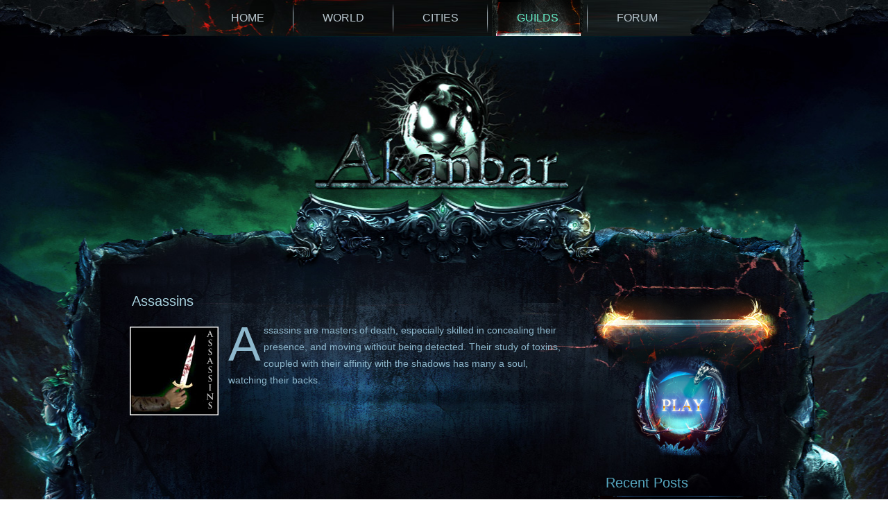

--- FILE ---
content_type: text/html; charset=UTF-8
request_url: https://www.akanbar.com/guilds/assassins/
body_size: 8091
content:
<!DOCTYPE html>
<html lang="en">
<head>
<meta charset="UTF-8" />
<title>Assassins | Akanbar Online Fantasy RPG Store</title>
<!-- Created by Artisteer v4.2.0.60623 -->
<meta name="viewport" content="initial-scale = 1.0, maximum-scale = 1.0, user-scalable = no, width = device-width" />
<meta name="google-site-verification" content="9nM3yCbH-DSk-c39DjHLGLXbHssuzZX85ntyENe60go" />
<!--[if lt IE 9]><script src="https://html5shiv.googlecode.com/svn/trunk/html5.js"></script><![endif]-->

<link rel="stylesheet" href="https://www.akanbar.com/wp-content/themes/MysticGameSiteWordpress/style.css" media="screen" />
<link rel="pingback" href="https://www.akanbar.com/xmlrpc.php" />
<meta name='robots' content='max-image-preview:large' />
	<style>img:is([sizes="auto" i], [sizes^="auto," i]) { contain-intrinsic-size: 3000px 1500px }</style>
	<link rel="alternate" type="application/rss+xml" title="Akanbar Online Fantasy RPG Store &raquo; Feed" href="https://www.akanbar.com/feed/" />
<link rel="alternate" type="application/rss+xml" title="Akanbar Online Fantasy RPG Store &raquo; Comments Feed" href="https://www.akanbar.com/comments/feed/" />
<link rel="alternate" type="application/rss+xml" title="Akanbar Online Fantasy RPG Store &raquo; Assassins Comments Feed" href="https://www.akanbar.com/guilds/assassins/feed/" />
<script type="text/javascript">
/* <![CDATA[ */
window._wpemojiSettings = {"baseUrl":"https:\/\/s.w.org\/images\/core\/emoji\/16.0.1\/72x72\/","ext":".png","svgUrl":"https:\/\/s.w.org\/images\/core\/emoji\/16.0.1\/svg\/","svgExt":".svg","source":{"concatemoji":"https:\/\/www.akanbar.com\/wp-includes\/js\/wp-emoji-release.min.js?ver=6.8.3"}};
/*! This file is auto-generated */
!function(s,n){var o,i,e;function c(e){try{var t={supportTests:e,timestamp:(new Date).valueOf()};sessionStorage.setItem(o,JSON.stringify(t))}catch(e){}}function p(e,t,n){e.clearRect(0,0,e.canvas.width,e.canvas.height),e.fillText(t,0,0);var t=new Uint32Array(e.getImageData(0,0,e.canvas.width,e.canvas.height).data),a=(e.clearRect(0,0,e.canvas.width,e.canvas.height),e.fillText(n,0,0),new Uint32Array(e.getImageData(0,0,e.canvas.width,e.canvas.height).data));return t.every(function(e,t){return e===a[t]})}function u(e,t){e.clearRect(0,0,e.canvas.width,e.canvas.height),e.fillText(t,0,0);for(var n=e.getImageData(16,16,1,1),a=0;a<n.data.length;a++)if(0!==n.data[a])return!1;return!0}function f(e,t,n,a){switch(t){case"flag":return n(e,"\ud83c\udff3\ufe0f\u200d\u26a7\ufe0f","\ud83c\udff3\ufe0f\u200b\u26a7\ufe0f")?!1:!n(e,"\ud83c\udde8\ud83c\uddf6","\ud83c\udde8\u200b\ud83c\uddf6")&&!n(e,"\ud83c\udff4\udb40\udc67\udb40\udc62\udb40\udc65\udb40\udc6e\udb40\udc67\udb40\udc7f","\ud83c\udff4\u200b\udb40\udc67\u200b\udb40\udc62\u200b\udb40\udc65\u200b\udb40\udc6e\u200b\udb40\udc67\u200b\udb40\udc7f");case"emoji":return!a(e,"\ud83e\udedf")}return!1}function g(e,t,n,a){var r="undefined"!=typeof WorkerGlobalScope&&self instanceof WorkerGlobalScope?new OffscreenCanvas(300,150):s.createElement("canvas"),o=r.getContext("2d",{willReadFrequently:!0}),i=(o.textBaseline="top",o.font="600 32px Arial",{});return e.forEach(function(e){i[e]=t(o,e,n,a)}),i}function t(e){var t=s.createElement("script");t.src=e,t.defer=!0,s.head.appendChild(t)}"undefined"!=typeof Promise&&(o="wpEmojiSettingsSupports",i=["flag","emoji"],n.supports={everything:!0,everythingExceptFlag:!0},e=new Promise(function(e){s.addEventListener("DOMContentLoaded",e,{once:!0})}),new Promise(function(t){var n=function(){try{var e=JSON.parse(sessionStorage.getItem(o));if("object"==typeof e&&"number"==typeof e.timestamp&&(new Date).valueOf()<e.timestamp+604800&&"object"==typeof e.supportTests)return e.supportTests}catch(e){}return null}();if(!n){if("undefined"!=typeof Worker&&"undefined"!=typeof OffscreenCanvas&&"undefined"!=typeof URL&&URL.createObjectURL&&"undefined"!=typeof Blob)try{var e="postMessage("+g.toString()+"("+[JSON.stringify(i),f.toString(),p.toString(),u.toString()].join(",")+"));",a=new Blob([e],{type:"text/javascript"}),r=new Worker(URL.createObjectURL(a),{name:"wpTestEmojiSupports"});return void(r.onmessage=function(e){c(n=e.data),r.terminate(),t(n)})}catch(e){}c(n=g(i,f,p,u))}t(n)}).then(function(e){for(var t in e)n.supports[t]=e[t],n.supports.everything=n.supports.everything&&n.supports[t],"flag"!==t&&(n.supports.everythingExceptFlag=n.supports.everythingExceptFlag&&n.supports[t]);n.supports.everythingExceptFlag=n.supports.everythingExceptFlag&&!n.supports.flag,n.DOMReady=!1,n.readyCallback=function(){n.DOMReady=!0}}).then(function(){return e}).then(function(){var e;n.supports.everything||(n.readyCallback(),(e=n.source||{}).concatemoji?t(e.concatemoji):e.wpemoji&&e.twemoji&&(t(e.twemoji),t(e.wpemoji)))}))}((window,document),window._wpemojiSettings);
/* ]]> */
</script>
<style id='wp-emoji-styles-inline-css' type='text/css'>

	img.wp-smiley, img.emoji {
		display: inline !important;
		border: none !important;
		box-shadow: none !important;
		height: 1em !important;
		width: 1em !important;
		margin: 0 0.07em !important;
		vertical-align: -0.1em !important;
		background: none !important;
		padding: 0 !important;
	}
</style>
<link rel='stylesheet' id='wp-block-library-css' href='https://www.akanbar.com/wp-includes/css/dist/block-library/style.min.css?ver=6.8.3' type='text/css' media='all' />
<style id='classic-theme-styles-inline-css' type='text/css'>
/*! This file is auto-generated */
.wp-block-button__link{color:#fff;background-color:#32373c;border-radius:9999px;box-shadow:none;text-decoration:none;padding:calc(.667em + 2px) calc(1.333em + 2px);font-size:1.125em}.wp-block-file__button{background:#32373c;color:#fff;text-decoration:none}
</style>
<style id='global-styles-inline-css' type='text/css'>
:root{--wp--preset--aspect-ratio--square: 1;--wp--preset--aspect-ratio--4-3: 4/3;--wp--preset--aspect-ratio--3-4: 3/4;--wp--preset--aspect-ratio--3-2: 3/2;--wp--preset--aspect-ratio--2-3: 2/3;--wp--preset--aspect-ratio--16-9: 16/9;--wp--preset--aspect-ratio--9-16: 9/16;--wp--preset--color--black: #000000;--wp--preset--color--cyan-bluish-gray: #abb8c3;--wp--preset--color--white: #ffffff;--wp--preset--color--pale-pink: #f78da7;--wp--preset--color--vivid-red: #cf2e2e;--wp--preset--color--luminous-vivid-orange: #ff6900;--wp--preset--color--luminous-vivid-amber: #fcb900;--wp--preset--color--light-green-cyan: #7bdcb5;--wp--preset--color--vivid-green-cyan: #00d084;--wp--preset--color--pale-cyan-blue: #8ed1fc;--wp--preset--color--vivid-cyan-blue: #0693e3;--wp--preset--color--vivid-purple: #9b51e0;--wp--preset--gradient--vivid-cyan-blue-to-vivid-purple: linear-gradient(135deg,rgba(6,147,227,1) 0%,rgb(155,81,224) 100%);--wp--preset--gradient--light-green-cyan-to-vivid-green-cyan: linear-gradient(135deg,rgb(122,220,180) 0%,rgb(0,208,130) 100%);--wp--preset--gradient--luminous-vivid-amber-to-luminous-vivid-orange: linear-gradient(135deg,rgba(252,185,0,1) 0%,rgba(255,105,0,1) 100%);--wp--preset--gradient--luminous-vivid-orange-to-vivid-red: linear-gradient(135deg,rgba(255,105,0,1) 0%,rgb(207,46,46) 100%);--wp--preset--gradient--very-light-gray-to-cyan-bluish-gray: linear-gradient(135deg,rgb(238,238,238) 0%,rgb(169,184,195) 100%);--wp--preset--gradient--cool-to-warm-spectrum: linear-gradient(135deg,rgb(74,234,220) 0%,rgb(151,120,209) 20%,rgb(207,42,186) 40%,rgb(238,44,130) 60%,rgb(251,105,98) 80%,rgb(254,248,76) 100%);--wp--preset--gradient--blush-light-purple: linear-gradient(135deg,rgb(255,206,236) 0%,rgb(152,150,240) 100%);--wp--preset--gradient--blush-bordeaux: linear-gradient(135deg,rgb(254,205,165) 0%,rgb(254,45,45) 50%,rgb(107,0,62) 100%);--wp--preset--gradient--luminous-dusk: linear-gradient(135deg,rgb(255,203,112) 0%,rgb(199,81,192) 50%,rgb(65,88,208) 100%);--wp--preset--gradient--pale-ocean: linear-gradient(135deg,rgb(255,245,203) 0%,rgb(182,227,212) 50%,rgb(51,167,181) 100%);--wp--preset--gradient--electric-grass: linear-gradient(135deg,rgb(202,248,128) 0%,rgb(113,206,126) 100%);--wp--preset--gradient--midnight: linear-gradient(135deg,rgb(2,3,129) 0%,rgb(40,116,252) 100%);--wp--preset--font-size--small: 13px;--wp--preset--font-size--medium: 20px;--wp--preset--font-size--large: 36px;--wp--preset--font-size--x-large: 42px;--wp--preset--spacing--20: 0.44rem;--wp--preset--spacing--30: 0.67rem;--wp--preset--spacing--40: 1rem;--wp--preset--spacing--50: 1.5rem;--wp--preset--spacing--60: 2.25rem;--wp--preset--spacing--70: 3.38rem;--wp--preset--spacing--80: 5.06rem;--wp--preset--shadow--natural: 6px 6px 9px rgba(0, 0, 0, 0.2);--wp--preset--shadow--deep: 12px 12px 50px rgba(0, 0, 0, 0.4);--wp--preset--shadow--sharp: 6px 6px 0px rgba(0, 0, 0, 0.2);--wp--preset--shadow--outlined: 6px 6px 0px -3px rgba(255, 255, 255, 1), 6px 6px rgba(0, 0, 0, 1);--wp--preset--shadow--crisp: 6px 6px 0px rgba(0, 0, 0, 1);}:where(.is-layout-flex){gap: 0.5em;}:where(.is-layout-grid){gap: 0.5em;}body .is-layout-flex{display: flex;}.is-layout-flex{flex-wrap: wrap;align-items: center;}.is-layout-flex > :is(*, div){margin: 0;}body .is-layout-grid{display: grid;}.is-layout-grid > :is(*, div){margin: 0;}:where(.wp-block-columns.is-layout-flex){gap: 2em;}:where(.wp-block-columns.is-layout-grid){gap: 2em;}:where(.wp-block-post-template.is-layout-flex){gap: 1.25em;}:where(.wp-block-post-template.is-layout-grid){gap: 1.25em;}.has-black-color{color: var(--wp--preset--color--black) !important;}.has-cyan-bluish-gray-color{color: var(--wp--preset--color--cyan-bluish-gray) !important;}.has-white-color{color: var(--wp--preset--color--white) !important;}.has-pale-pink-color{color: var(--wp--preset--color--pale-pink) !important;}.has-vivid-red-color{color: var(--wp--preset--color--vivid-red) !important;}.has-luminous-vivid-orange-color{color: var(--wp--preset--color--luminous-vivid-orange) !important;}.has-luminous-vivid-amber-color{color: var(--wp--preset--color--luminous-vivid-amber) !important;}.has-light-green-cyan-color{color: var(--wp--preset--color--light-green-cyan) !important;}.has-vivid-green-cyan-color{color: var(--wp--preset--color--vivid-green-cyan) !important;}.has-pale-cyan-blue-color{color: var(--wp--preset--color--pale-cyan-blue) !important;}.has-vivid-cyan-blue-color{color: var(--wp--preset--color--vivid-cyan-blue) !important;}.has-vivid-purple-color{color: var(--wp--preset--color--vivid-purple) !important;}.has-black-background-color{background-color: var(--wp--preset--color--black) !important;}.has-cyan-bluish-gray-background-color{background-color: var(--wp--preset--color--cyan-bluish-gray) !important;}.has-white-background-color{background-color: var(--wp--preset--color--white) !important;}.has-pale-pink-background-color{background-color: var(--wp--preset--color--pale-pink) !important;}.has-vivid-red-background-color{background-color: var(--wp--preset--color--vivid-red) !important;}.has-luminous-vivid-orange-background-color{background-color: var(--wp--preset--color--luminous-vivid-orange) !important;}.has-luminous-vivid-amber-background-color{background-color: var(--wp--preset--color--luminous-vivid-amber) !important;}.has-light-green-cyan-background-color{background-color: var(--wp--preset--color--light-green-cyan) !important;}.has-vivid-green-cyan-background-color{background-color: var(--wp--preset--color--vivid-green-cyan) !important;}.has-pale-cyan-blue-background-color{background-color: var(--wp--preset--color--pale-cyan-blue) !important;}.has-vivid-cyan-blue-background-color{background-color: var(--wp--preset--color--vivid-cyan-blue) !important;}.has-vivid-purple-background-color{background-color: var(--wp--preset--color--vivid-purple) !important;}.has-black-border-color{border-color: var(--wp--preset--color--black) !important;}.has-cyan-bluish-gray-border-color{border-color: var(--wp--preset--color--cyan-bluish-gray) !important;}.has-white-border-color{border-color: var(--wp--preset--color--white) !important;}.has-pale-pink-border-color{border-color: var(--wp--preset--color--pale-pink) !important;}.has-vivid-red-border-color{border-color: var(--wp--preset--color--vivid-red) !important;}.has-luminous-vivid-orange-border-color{border-color: var(--wp--preset--color--luminous-vivid-orange) !important;}.has-luminous-vivid-amber-border-color{border-color: var(--wp--preset--color--luminous-vivid-amber) !important;}.has-light-green-cyan-border-color{border-color: var(--wp--preset--color--light-green-cyan) !important;}.has-vivid-green-cyan-border-color{border-color: var(--wp--preset--color--vivid-green-cyan) !important;}.has-pale-cyan-blue-border-color{border-color: var(--wp--preset--color--pale-cyan-blue) !important;}.has-vivid-cyan-blue-border-color{border-color: var(--wp--preset--color--vivid-cyan-blue) !important;}.has-vivid-purple-border-color{border-color: var(--wp--preset--color--vivid-purple) !important;}.has-vivid-cyan-blue-to-vivid-purple-gradient-background{background: var(--wp--preset--gradient--vivid-cyan-blue-to-vivid-purple) !important;}.has-light-green-cyan-to-vivid-green-cyan-gradient-background{background: var(--wp--preset--gradient--light-green-cyan-to-vivid-green-cyan) !important;}.has-luminous-vivid-amber-to-luminous-vivid-orange-gradient-background{background: var(--wp--preset--gradient--luminous-vivid-amber-to-luminous-vivid-orange) !important;}.has-luminous-vivid-orange-to-vivid-red-gradient-background{background: var(--wp--preset--gradient--luminous-vivid-orange-to-vivid-red) !important;}.has-very-light-gray-to-cyan-bluish-gray-gradient-background{background: var(--wp--preset--gradient--very-light-gray-to-cyan-bluish-gray) !important;}.has-cool-to-warm-spectrum-gradient-background{background: var(--wp--preset--gradient--cool-to-warm-spectrum) !important;}.has-blush-light-purple-gradient-background{background: var(--wp--preset--gradient--blush-light-purple) !important;}.has-blush-bordeaux-gradient-background{background: var(--wp--preset--gradient--blush-bordeaux) !important;}.has-luminous-dusk-gradient-background{background: var(--wp--preset--gradient--luminous-dusk) !important;}.has-pale-ocean-gradient-background{background: var(--wp--preset--gradient--pale-ocean) !important;}.has-electric-grass-gradient-background{background: var(--wp--preset--gradient--electric-grass) !important;}.has-midnight-gradient-background{background: var(--wp--preset--gradient--midnight) !important;}.has-small-font-size{font-size: var(--wp--preset--font-size--small) !important;}.has-medium-font-size{font-size: var(--wp--preset--font-size--medium) !important;}.has-large-font-size{font-size: var(--wp--preset--font-size--large) !important;}.has-x-large-font-size{font-size: var(--wp--preset--font-size--x-large) !important;}
:where(.wp-block-post-template.is-layout-flex){gap: 1.25em;}:where(.wp-block-post-template.is-layout-grid){gap: 1.25em;}
:where(.wp-block-columns.is-layout-flex){gap: 2em;}:where(.wp-block-columns.is-layout-grid){gap: 2em;}
:root :where(.wp-block-pullquote){font-size: 1.5em;line-height: 1.6;}
</style>
<link rel='stylesheet' id='siteorigin-panels-front-css' href='https://www.akanbar.com/wp-content/plugins/siteorigin-panels/css/front-flex.min.css?ver=2.33.5' type='text/css' media='all' />
<link rel='stylesheet' id='woocommerce-layout-css' href='https://www.akanbar.com/wp-content/plugins/woocommerce/assets/css/woocommerce-layout.css?ver=10.4.3' type='text/css' media='all' />
<link rel='stylesheet' id='woocommerce-smallscreen-css' href='https://www.akanbar.com/wp-content/plugins/woocommerce/assets/css/woocommerce-smallscreen.css?ver=10.4.3' type='text/css' media='only screen and (max-width: 768px)' />
<link rel='stylesheet' id='woocommerce-general-css' href='https://www.akanbar.com/wp-content/plugins/woocommerce/assets/css/woocommerce.css?ver=10.4.3' type='text/css' media='all' />
<style id='woocommerce-inline-inline-css' type='text/css'>
.woocommerce form .form-row .required { visibility: visible; }
</style>
<!--[if lte IE 7]>
<link rel='stylesheet' id='style.ie7.css-css' href='https://www.akanbar.com/wp-content/themes/MysticGameSiteWordpress/style.ie7.css?ver=6.8.3' type='text/css' media='screen' />
<![endif]-->
<link rel='stylesheet' id='style.responsive.css-css' href='https://www.akanbar.com/wp-content/themes/MysticGameSiteWordpress/style.responsive.css?ver=6.8.3' type='text/css' media='all' />
<script type="text/javascript" src="https://www.akanbar.com/wp-content/themes/MysticGameSiteWordpress/jquery.js?ver=6.8.3" id="jquery-js"></script>
<script type="text/javascript" src="https://www.akanbar.com/wp-content/plugins/woocommerce/assets/js/jquery-blockui/jquery.blockUI.min.js?ver=2.7.0-wc.10.4.3" id="wc-jquery-blockui-js" defer="defer" data-wp-strategy="defer"></script>
<script type="text/javascript" id="wc-add-to-cart-js-extra">
/* <![CDATA[ */
var wc_add_to_cart_params = {"ajax_url":"\/wp-admin\/admin-ajax.php","wc_ajax_url":"\/?wc-ajax=%%endpoint%%","i18n_view_cart":"View cart","cart_url":"https:\/\/www.akanbar.com\/cart\/","is_cart":"","cart_redirect_after_add":"no"};
/* ]]> */
</script>
<script type="text/javascript" src="https://www.akanbar.com/wp-content/plugins/woocommerce/assets/js/frontend/add-to-cart.min.js?ver=10.4.3" id="wc-add-to-cart-js" defer="defer" data-wp-strategy="defer"></script>
<script type="text/javascript" src="https://www.akanbar.com/wp-content/plugins/woocommerce/assets/js/js-cookie/js.cookie.min.js?ver=2.1.4-wc.10.4.3" id="wc-js-cookie-js" defer="defer" data-wp-strategy="defer"></script>
<script type="text/javascript" id="woocommerce-js-extra">
/* <![CDATA[ */
var woocommerce_params = {"ajax_url":"\/wp-admin\/admin-ajax.php","wc_ajax_url":"\/?wc-ajax=%%endpoint%%","i18n_password_show":"Show password","i18n_password_hide":"Hide password"};
/* ]]> */
</script>
<script type="text/javascript" src="https://www.akanbar.com/wp-content/plugins/woocommerce/assets/js/frontend/woocommerce.min.js?ver=10.4.3" id="woocommerce-js" defer="defer" data-wp-strategy="defer"></script>
<script type="text/javascript" src="https://www.akanbar.com/wp-content/themes/MysticGameSiteWordpress/jquery-migrate-1.1.1.js?ver=6.8.3" id="jquery_migrate-js"></script>
<script type="text/javascript" src="https://www.akanbar.com/wp-content/themes/MysticGameSiteWordpress/script.js?ver=6.8.3" id="script.js-js"></script>
<script type="text/javascript" src="https://www.akanbar.com/wp-content/themes/MysticGameSiteWordpress/script.responsive.js?ver=6.8.3" id="script.responsive.js-js"></script>
<link rel="https://api.w.org/" href="https://www.akanbar.com/wp-json/" /><link rel="alternate" title="JSON" type="application/json" href="https://www.akanbar.com/wp-json/wp/v2/pages/94" /><link rel="EditURI" type="application/rsd+xml" title="RSD" href="https://www.akanbar.com/xmlrpc.php?rsd" />
<link rel="canonical" href="https://www.akanbar.com/guilds/assassins/" />
<link rel='shortlink' href='https://www.akanbar.com/?p=94' />
<link rel="alternate" title="oEmbed (JSON)" type="application/json+oembed" href="https://www.akanbar.com/wp-json/oembed/1.0/embed?url=https%3A%2F%2Fwww.akanbar.com%2Fguilds%2Fassassins%2F" />
<link rel="alternate" title="oEmbed (XML)" type="text/xml+oembed" href="https://www.akanbar.com/wp-json/oembed/1.0/embed?url=https%3A%2F%2Fwww.akanbar.com%2Fguilds%2Fassassins%2F&#038;format=xml" />
<style type="text/css">
			.wpsdc-drop-cap {
				float : left;				
				padding : 0.25em 0.05em 0.25em 0;				
				font-size : 5em;
				line-height : 0.4em;}
		</style>


	<noscript><style>.woocommerce-product-gallery{ opacity: 1 !important; }</style></noscript>
	<style media="all" id="siteorigin-panels-layouts-head">/* Layout 94 */ #pgc-94-0-0 { width:22.6118%;width:calc(22.6118% - ( 0.77388206688133 * 30px ) ) } #pgc-94-0-1 { width:77.3882%;width:calc(77.3882% - ( 0.22611793311867 * 30px ) ) } #pl-94 .so-panel { margin-bottom:30px } #pl-94 .so-panel:last-of-type { margin-bottom:0px } @media (max-width:780px){ #pg-94-0.panel-no-style, #pg-94-0.panel-has-style > .panel-row-style, #pg-94-0 { -webkit-flex-direction:column;-ms-flex-direction:column;flex-direction:column } #pg-94-0 > .panel-grid-cell , #pg-94-0 > .panel-row-style > .panel-grid-cell { width:100%;margin-right:0 } #pgc-94-0-0 { margin-bottom:30px } #pl-94 .panel-grid-cell { padding:0 } #pl-94 .panel-grid .panel-grid-cell-empty { display:none } #pl-94 .panel-grid .panel-grid-cell-mobile-last { margin-bottom:0px }  } </style></head>
<body class="wp-singular page-template-default page page-id-94 page-child parent-pageid-74 wp-theme-MysticGameSiteWordpress theme-MysticGameSiteWordpress siteorigin-panels siteorigin-panels-before-js woocommerce-no-js">

<div id="art-main">
<nav class="art-nav">
    
<ul class="art-hmenu menu-4">
	<li class="menu-item-37"><a title="Home" href="https://www.akanbar.com/">Home</a>
	</li>
	<li class="menu-item-380"><a title="World" href="https://www.akanbar.com/world/">World</a>
	<ul>
		<li class="menu-item-42"><a title="info" href="https://www.akanbar.com/intro/">Introduction</a>
		</li>
		<li class="menu-item-169"><a title="Deities" href="https://www.akanbar.com/deities/">Deities</a>
		</li>
		<li class="menu-item-121"><a title="History" href="https://www.akanbar.com/history/">History</a>
		<ul>
			<li class="menu-item-120"><a title="Dawn of Man" href="https://www.akanbar.com/history/dawn-of-man/">Dawn of Man</a>
			</li>
			<li class="menu-item-119"><a title="Age of Dragons" href="https://www.akanbar.com/history/age-of-dragons/">Age of Dragons</a>
			</li>
		</ul>
		</li>
		<li class="menu-item-170"><a title="Realms" href="https://www.akanbar.com/realms/">Realms</a>
		</li>
		<li class="menu-item-156"><a title="Maps" href="https://www.akanbar.com/maps/">Maps</a>
		<ul>
			<li class="menu-item-154"><a title="World Map" href="https://www.akanbar.com/maps/world-map/">World Map</a>
			</li>
			<li class="menu-item-609"><a title="Celestial Island" href="https://www.akanbar.com/celestial-island/">Celestial Island</a>
			</li>
			<li class="menu-item-153"><a title="Merridan Map" href="https://www.akanbar.com/maps/merridan-map/">Merridan Map</a>
			</li>
		</ul>
		</li>
		<li class="menu-item-157"><a title="Play Akanbar" href="https://www.akanbar.com/play-online-fantasy-game/">Play Akanbar</a>
		</li>
		<li class="menu-item-599"><a title="News" href="https://www.akanbar.com/news/">News</a>
		</li>
		<li class="menu-item-328"><a title="Crystals and Subscriptions" href="https://www.akanbar.com/crystals-and-subscriptions/">Crystals and Subscriptions</a>
		<ul>
			<li class="menu-item-330"><a title="Standard Subscription" href="https://www.akanbar.com/crystals-and-subscriptions/standard-subscription/">Standard Subscription</a>
			</li>
			<li class="menu-item-329"><a title="Premium Subscription" href="https://www.akanbar.com/crystals-and-subscriptions/premium-subscription/">Premium Subscription</a>
			</li>
		</ul>
		</li>
	</ul>
	</li>
	<li class="menu-item-70"><a title="Cities" href="https://www.akanbar.com/cities/">Cities</a>
	<ul>
		<li class="menu-item-73"><a title="Elysium" href="https://www.akanbar.com/cities/elysium/">Elysium</a>
		</li>
		<li class="menu-item-71"><a title="Ysallyra" href="https://www.akanbar.com/cities/ysallyra/">Ysallyra</a>
		</li>
		<li class="menu-item-72"><a title="Golgonath" href="https://www.akanbar.com/cities/golgonath/">Golgonath</a>
		</li>
	</ul>
	</li>
	<li class="menu-item-112 active"><a title="Guilds" href="https://www.akanbar.com/guilds/" class="active">Guilds</a>
	<ul class="active">
		<li class="menu-item-102 active"><a title="Assassins" href="https://www.akanbar.com/guilds/assassins/" class="active">Assassins</a>
		</li>
		<li class="menu-item-104"><a title="Black Legion" href="https://www.akanbar.com/guilds/black-legion/">Black Legion</a>
		</li>
		<li class="menu-item-557"><a title="Conjurers" href="https://www.akanbar.com/guilds/conjurers/">Conjurers</a>
		</li>
		<li class="menu-item-105"><a title="Crafters" href="https://www.akanbar.com/guilds/crafters/">Crafters</a>
		</li>
		<li class="menu-item-556"><a title="Demonologists" href="https://www.akanbar.com/guilds/demonologists/">Demonologists</a>
		</li>
		<li class="menu-item-107"><a title="Forsaken" href="https://www.akanbar.com/guilds/forsaken/">Forsaken</a>
		</li>
		<li class="menu-item-109"><a title="Merchants" href="https://www.akanbar.com/guilds/merchants/">Merchants</a>
		</li>
		<li class="menu-item-555"><a title="Monks" href="https://www.akanbar.com/guilds/monks/">Monks</a>
		</li>
		<li class="menu-item-106"><a title="Pyromancers" href="https://www.akanbar.com/guilds/pyromancers/">Pyromancers</a>
		</li>
		<li class="menu-item-108"><a title="Runesmiths" href="https://www.akanbar.com/guilds/runesmiths/">Runesmiths</a>
		</li>
		<li class="menu-item-103"><a title="Shadow Warriors" href="https://www.akanbar.com/guilds/shadow-warriors/">Shadow Warriors</a>
		</li>
		<li class="menu-item-100"><a title="Shaman" href="https://www.akanbar.com/guilds/shaman/">Shaman</a>
		</li>
		<li class="menu-item-111"><a title="Storm Wardens" href="https://www.akanbar.com/guilds/storm-wardens/">Storm Wardens</a>
		</li>
		<li class="menu-item-110"><a title="Templars" href="https://www.akanbar.com/guilds/templars/">Templars</a>
		</li>
		<li class="menu-item-101"><a title="Traders" href="https://www.akanbar.com/guilds/traders/">Traders</a>
		</li>
	</ul>
	</li>
	<li class="menu-item-51"><a title="Forum" href="http://forums.akanbar.com">Forum</a>
	</li>
</ul>
 
    </nav>
<header class="art-header">

    <div class="art-shapes">
        
            </div>






                
                    
</header>

<div class="art-sheet clearfix">
            <div class="art-layout-wrapper">
                <div class="art-content-layout">
                    <div class="art-content-layout-row">
                        <div class="art-layout-cell art-content">
							<article id="post-94"  class="art-post art-article  post-94 page type-page status-publish hentry" style="">
                                <h1 class="art-postheader entry-title">Assassins</h1>                                                                <div class="art-postcontent clearfix"><div id="pl-94"  class="panel-layout" ><div id="pg-94-0"  class="panel-grid panel-no-style" ><div id="pgc-94-0-0"  class="panel-grid-cell" ><div id="panel-94-0-0-0" class="so-panel widget widget_black-studio-tinymce widget_black_studio_tinymce panel-first-child panel-last-child" data-index="0" ><div class="textwidget"><p><img decoding="async" class="alignnone size-full wp-image-294" src="http://www.akanbar.com/wp-content/uploads/2015/06/assassins.jpg" alt="assassins" width="128" height="128" srcset="https://www.akanbar.com/wp-content/uploads/2015/06/assassins.jpg 128w, https://www.akanbar.com/wp-content/uploads/2015/06/assassins-45x45.jpg 45w" sizes="(max-width: 128px) 100vw, 128px" /></p>
</div></div></div><div id="pgc-94-0-1"  class="panel-grid-cell" ><div id="panel-94-0-1-0" class="so-panel widget widget_black-studio-tinymce widget_black_studio_tinymce panel-first-child panel-last-child" data-index="1" ><div class="textwidget"><p><span class="wpsdc-drop-cap">A</span>ssassins are masters of death, especially skilled in concealing their presence, and moving without being detected. Their study of toxins, coupled with their affinity with the shadows has many a soul, watching their backs. </p>
</div></div></div></div></div></div>


</article>
	
			

                        </div>
                        

<div class="art-layout-cell art-sidebar1"><div class="art-widget widget widget_text" id="text-2" ><div class="art-widget-content">			<div class="textwidget"><p><a href="http://www.akanbar.com/play-online-fantasy-game/"><br />
<img src="http://www.akanbar.com/wp-content/uploads/2015/06/Play_fantasy_game.png"/><br />
</a></p>
</div>
		</div></div><div  id="rpwe_widget-3" class="art-block widget rpwe_widget recent-posts-extended  clearfix">
        <div class="art-blockheader">
            <div class="t">Recent Posts</div>
        </div><div class="art-blockcontent"><style>.rpwe-block ul{
list-style: none !important;
margin-left: 0 !important;
padding-left: 0 !important;
}

.rpwe-block li{
margin-bottom: 10px;
padding-bottom: 10px;
list-style-type: none;
}

.rpwe-block a{
display: inline !important;
text-decoration: none;
}

.art-blockcontent h3 a:link {
font-size: 15px;
}

.rpwe-block h3{
background: none !important;
clear: none;
margin-bottom: 0 !important;
margin-top: 0 !important;
font-size: 12px;
display: inline;
}

.rpwe-thumb{
box-shadow: none !important;
margin: 2px 10px 2px 0;
padding: 3px !important;
}

.rpwe-summary{
font-size: 12px;
}

.rpwe-time{
color: #bbb;
font-size: 11px;
}

.rpwe-alignleft{
display: inline;
float: left;
}

.rpwe-alignright{
display: inline;
float: right;
}

.rpwe-aligncenter{
display: block;
margin-left: auto;
margin-right: auto;
}

.rpwe-clearfix:after{
clear: both;
}

.rpwe-clearfix{
zoom: 1;
}
</style><div  class="rpwe-block"><ul class="rpwe-ul"><li class="rpwe-li rpwe-clearfix"><h3 class="rpwe-title"><a href="https://www.akanbar.com/news/village-raiders/" target="_self">Village Raiders</a></h3><div class="rpwe-summary">Spring sprang across Akanbar as eggs hatched, flowers &hellip;</div></li><li class="rpwe-li rpwe-clearfix"><h3 class="rpwe-title"><a href="https://www.akanbar.com/general/sanctuary-of-the-conjurers/" target="_self">Sanctuary of the Conjurers</a></h3><div class="rpwe-summary">The Sanctuary of the Conjurers It began in &hellip;</div></li><li class="rpwe-li rpwe-clearfix"><h3 class="rpwe-title"><a href="https://www.akanbar.com/general/attack-on-elysium/" target="_self">Attack on Elysium</a></h3><div class="rpwe-summary">A seed peddler cried out to the realm, &hellip;</div></li><li class="rpwe-li rpwe-clearfix"><h3 class="rpwe-title"><a href="https://www.akanbar.com/general/the-institute-of-demonology/" target="_self">The Institute of Demonology</a></h3><div class="rpwe-summary">After finishing construction, slaves left the Institute of &hellip;</div></li></ul></div><!-- Generated by http://wordpress.org/plugins/recent-posts-widget-extended/ --></div>
</div></div>
                    </div>
                </div>
            </div>
    </div>
<footer class="art-footer">
  <div class="art-footer-inner"><div class="art-footer-text">
<p><a href="http://www.akanbar.com/play-2/">Play</a> | <a href="http://forums.akanbar.com/">Forum</a> | <a href="http://www.akanbar.com/wp-admin/">Log In</a></p>
<p>Copyright © 2026. All Rights Reserved.</p></div>
</div>
</footer>

</div>


<div id="wp-footer">
	<script type="speculationrules">
{"prefetch":[{"source":"document","where":{"and":[{"href_matches":"\/*"},{"not":{"href_matches":["\/wp-*.php","\/wp-admin\/*","\/wp-content\/uploads\/*","\/wp-content\/*","\/wp-content\/plugins\/*","\/wp-content\/themes\/MysticGameSiteWordpress\/*","\/*\\?(.+)"]}},{"not":{"selector_matches":"a[rel~=\"nofollow\"]"}},{"not":{"selector_matches":".no-prefetch, .no-prefetch a"}}]},"eagerness":"conservative"}]}
</script>
	<script type='text/javascript'>
		(function () {
			var c = document.body.className;
			c = c.replace(/woocommerce-no-js/, 'woocommerce-js');
			document.body.className = c;
		})();
	</script>
	<link rel='stylesheet' id='wc-blocks-style-css' href='https://www.akanbar.com/wp-content/plugins/woocommerce/assets/client/blocks/wc-blocks.css?ver=wc-10.4.3' type='text/css' media='all' />
<script type="text/javascript" src="https://www.akanbar.com/wp-includes/js/comment-reply.min.js?ver=6.8.3" id="comment-reply-js" async="async" data-wp-strategy="async"></script>
<script type="text/javascript" src="https://www.akanbar.com/wp-content/plugins/woocommerce/assets/js/sourcebuster/sourcebuster.min.js?ver=10.4.3" id="sourcebuster-js-js"></script>
<script type="text/javascript" id="wc-order-attribution-js-extra">
/* <![CDATA[ */
var wc_order_attribution = {"params":{"lifetime":1.0e-5,"session":30,"base64":false,"ajaxurl":"https:\/\/www.akanbar.com\/wp-admin\/admin-ajax.php","prefix":"wc_order_attribution_","allowTracking":true},"fields":{"source_type":"current.typ","referrer":"current_add.rf","utm_campaign":"current.cmp","utm_source":"current.src","utm_medium":"current.mdm","utm_content":"current.cnt","utm_id":"current.id","utm_term":"current.trm","utm_source_platform":"current.plt","utm_creative_format":"current.fmt","utm_marketing_tactic":"current.tct","session_entry":"current_add.ep","session_start_time":"current_add.fd","session_pages":"session.pgs","session_count":"udata.vst","user_agent":"udata.uag"}};
/* ]]> */
</script>
<script type="text/javascript" src="https://www.akanbar.com/wp-content/plugins/woocommerce/assets/js/frontend/order-attribution.min.js?ver=10.4.3" id="wc-order-attribution-js"></script>
<script>document.body.className = document.body.className.replace("siteorigin-panels-before-js","");</script>	<!-- 80 queries. 0.104 seconds. -->
</div>
</body>
</html>

